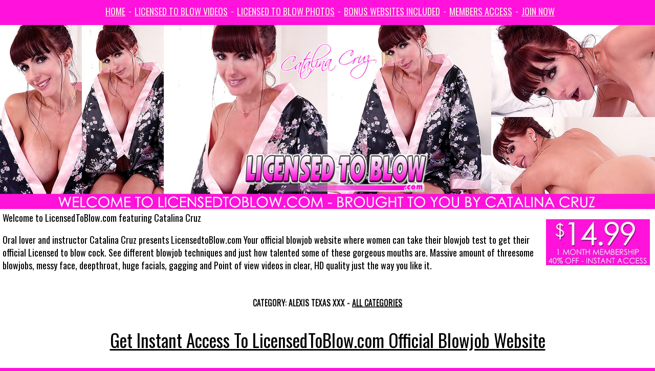

--- FILE ---
content_type: text/html; charset=UTF-8
request_url: https://tour.licensedtoblow.com/pornstar/category/alexis-texas-xxx.html
body_size: 4833
content:
<!doctype html>
<html class="no-js" lang="">
<head><!-- Global site tag (gtag.js) - Google Analytics -->
<script async src="https://www.googletagmanager.com/gtag/js?id=G-JYQ662MTX9"></script>
<script>
  window.dataLayer = window.dataLayer || [];
  function gtag(){dataLayer.push(arguments);}
  gtag('js', new Date());

  gtag('config', 'G-JYQ662MTX9');
</script>
<base href='https://tour.licensedtoblow.com/assets/' />

    <meta charset="utf-8">
    <meta http-equiv="x-ua-compatible" content="ie=edge">
    <title>Recently added updates: - Licensedtoblow.com - Ultimate Blowjob website</title>
    <meta name="description" content="">
    <meta name="keywords" content="">
    <META NAME="revisit-after" CONTENT="1 days">
    <meta name="RATING" content="RTA-5042-1996-1400-1577-RTA">
    <meta name="viewport" content="width=device-width, initial-scale=1, user-scalable=no">
    <meta name="format-detection" content="telephone=no">
	<link rel="shortcut icon" href="favicon.ico" type='image/x-icon'>
    <meta name="apple-mobile-web-app-capable" content="yes">
    <meta name="apple-mobile-web-app-status-bar-style" content="black-translucent">
    <link rel="apple-touch-icon" href="apple-touch-icon.png">
    <!-- Place favicon.ico in the root directory -->
	<link rel="stylesheet" href="css/normalize.css">
    <link rel="stylesheet" href="css/responsive-nav.css">

    <!-- FlowPlayer CSS File-->
    <link rel="stylesheet" href="//releases.flowplayer.org/5.3.0/skin/minimalist.css">
	<link rel="stylesheet" href="owl/owl.carousel.min.css">    
	<link rel="stylesheet" href="owl/owl.theme.default.min.css">
    <link href="css/animate.css" rel="stylesheet" />
    <link href="css/jquery.lazyloadxt.fadein.css" rel="stylesheet"/>
        <link rel="stylesheet" href="css/main.css?vn=00-01">
    <script src="js/vendor/modernizr-2.8.3.min.js"></script>
    <script>
        var HOST_URL = 'https://tour.licensedtoblow.com';
        var LINKING_CODE = 'https://signup.licensedtoblow.com/signup/signup.php?site=12';
    </script>
    </head>
<body>
<!--[if lt IE 8]>
<p class="browserupgrade">You are using an <strong>outdated</strong> browser. Please <a href="http://browsehappy.com/">upgrade your browser</a> to improve your experience.</p>
<![endif]-->
<div class="main-header">
    <div class="inner-wrapper">
        <header class="main-header clearfix">
            <div class="top-ads-1">
                            </div>
            <div class="clearfix nav-wrapper" align="center">
                <a class="nav-join mobile" href="https://signup.licensedtoblow.com/signup/signup.php?site=12">Join Me</a>
                <nav id="nav" class="main-nav">
                    <ul>
                        			<li class="main-nav-item"><a href="https://tour.licensedtoblow.com/">Home</a></li>
                                    <li class="main-nav-item"><a href="https://signup.licensedtoblow.com/signup/signup.php?site=12">Licensed To Blow Videos</a></li>
									<li class="main-nav-item"><a href="https://signup.licensedtoblow.com/signup/signup.php?site=12">Licensed To Blow Photos</a></li>
                                    <li class="main-nav-item"><a href="https://signup.licensedtoblow.com/signup/signup.php?site=12">Bonus Websites Included</a></li>
                                    <li class="main-nav-item"><a href="https://members.licensedtoblow.com/private/">Members Access</a></li>
                                    <li class="main-nav-item"><a href="https://signup.licensedtoblow.com/signup/signup.php?site=12">Join Now</a></li>
                    </ul>
                </nav>
            </div>
            <div class="top-ads-2">
             <div class="desktop">
                <div class="owl-carousel">
                                            <img class="owl-lazy" data-src="https://tour.licensedtoblow.com/images/licensed-to-blow-warning.jpg"></img>
                                        </div>
                </div>
                <div class="mobile">
				<div class="owl-carousel">
                                            <img class="owl-lazy" data-src="https://tour.licensedtoblow.com/images/mobile/licensed-to-blow-warning.jpg"></img>
                                        </div>
                </div>
        </div>
        </header>
        <div class="content ">
			       <section>
                <div class="section-ads-1">
                    <a class="join" href="https://signup.licensedtoblow.com/signup/signup.php?site=12"><img src="./img/get-access-licensed-to-blow.jpg" alt="Licensed To Blow get access" border="0" align="right"></a>
                </div>
                <header>
                    <span class="reg-text3">Welcome to LicensedToBlow.com featuring Catalina Cruz</span>
                    <p class="reg-text3">Oral lover and instructor Catalina Cruz presents LicensedtoBlow.com Your official blowjob website where women can take their blowjob test to get their official Licensed to blow cock. See different blowjob techniques and just how talented some of these gorgeous mouths are. Massive amount of threesome blowjobs, messy face, deepthroat, huge facials, gagging and Point of view videos in clear, HD quality just the way you like it.
</p>
                </header>
            </section>
<!--<div class="search-module">
                <div class="row">
                    <p><strong>Browse by Pornstar Name:</strong> <ul class='az-links'><li class='az-links-item'><a href="https://tour.licensedtoblow.com/pornstar/letter/A.html" title="A">A</a></li><li class="az-links-item"><a href="https://tour.licensedtoblow.com/pornstar/letter/B.html" title="B">B</a></li><li class="az-links-item"><a href="https://tour.licensedtoblow.com/pornstar/letter/C.html" title="C">C</a></li><li class="az-links-item"><a href="https://tour.licensedtoblow.com/pornstar/letter/D.html" title="D">D</a></li><li class="az-links-item"><a href="https://tour.licensedtoblow.com/pornstar/letter/E.html" title="E">E</a></li><li class="az-links-item"><a href="https://tour.licensedtoblow.com/pornstar/letter/F.html" title="F">F</a></li><li class="az-links-item"><a href="https://tour.licensedtoblow.com/pornstar/letter/G.html" title="G">G</a></li><li class="az-links-item"><a href="https://tour.licensedtoblow.com/pornstar/letter/H.html" title="H">H</a></li><li class="az-links-item"><a href="https://tour.licensedtoblow.com/pornstar/letter/I.html" title="I">I</a></li><li class="az-links-item"><a href="https://tour.licensedtoblow.com/pornstar/letter/J.html" title="J">J</a></li><li class="az-links-item"><a href="https://tour.licensedtoblow.com/pornstar/letter/K.html" title="K">K</a></li><li class="az-links-item"><a href="https://tour.licensedtoblow.com/pornstar/letter/L.html" title="L">L</a></li><li class="az-links-item"><a href="https://tour.licensedtoblow.com/pornstar/letter/M.html" title="M">M</a></li><li class="az-links-item"><a href="https://tour.licensedtoblow.com/pornstar/letter/N.html" title="N">N</a></li><li class="az-links-item"><a href="https://tour.licensedtoblow.com/pornstar/letter/O.html" title="O">O</a></li><li class="az-links-item"><a href="https://tour.licensedtoblow.com/pornstar/letter/P.html" title="P">P</a></li><li class="az-links-item"><a href="https://tour.licensedtoblow.com/pornstar/letter/Q.html" title="Q">Q</a></li><li class="az-links-item"><a href="https://tour.licensedtoblow.com/pornstar/letter/R.html" title="R">R</a></li><li class="az-links-item"><a href="https://tour.licensedtoblow.com/pornstar/letter/S.html" title="S">S</a></li><li class="az-links-item"><a href="https://tour.licensedtoblow.com/pornstar/letter/T.html" title="T">T</a></li><li class="az-links-item"><a href="https://tour.licensedtoblow.com/pornstar/letter/U.html" title="U">U</a></li><li class="az-links-item"><a href="https://tour.licensedtoblow.com/pornstar/letter/V.html" title="V">V</a></li><li class="az-links-item"><a href="https://tour.licensedtoblow.com/pornstar/letter/W.html" title="W">W</a></li><li class="az-links-item"><a href="https://tour.licensedtoblow.com/pornstar/letter/X.html" title="X">X</a></li><li class="az-links-item"><a href="https://tour.licensedtoblow.com/pornstar/letter/Y.html" title="Y">Y</a></li><li class="az-links-item"><a href="https://tour.licensedtoblow.com/pornstar/letter/Z.html" title="Z">Z</a></li></ul></p>
                </div>
                <div class="row">
                    <form action="" method="get" id="select-model" class="clearfix">
                        <div class="search-form-row"><strong>Pornstar name: </strong></div>
                        <div class="search-form-row">
                            
                        </div>
                        <div class="search-form-row"><button type="submit">Search</button></div>
                    </form>
                    <form action="" method="get" id="search-model" class="clearfix">
                        <div class="search-form-row"><strong>Search Pornstar: </strong></div>
                        <div class="search-form-row"><input name="keyword" value="" type="text"></div>
                        <div class="search-form-row"><button type="submit">Search</button></div>
                    </form>
                </div>
            </div>
<script type="text/javascript">
    (function () {
        var s = document.createElement("script");
        s.type = "text/javascript";
        if (s.readyState) {  //IE
            s.onreadystatechange = function () {
                if (s.readyState == "loaded" ||
                        s.readyState == "complete") {
                    s.onreadystatechange = null;
                    callback();
                }
            };
        } else {  //Others
            s.onload = function () {
                callback();
            };
        }
        s.src = "//ajax.googleapis.com/ajax/libs/jquery/1/jquery.min.js";
        document.getElementsByTagName("head")[0].appendChild(s);
        function callback(){
        setTimeout(function(){
            $('#select-model').submit(function(e){
                e.preventDefault();
                window.location = $(this).find('select').val();
            })
            $('#search-model').submit(function(e){
                e.preventDefault();
                var keyword = $(this).find('input').val();
                window.location = 'https://tour.licensedtoblow.com/pornstar/search/'+keyword.replace(/ /g, '+')+'.html';
            })
            }, 2000);
        }
    })();
</script>-->                    <div class="row">
                        <p class="important">
                            <small>Category: alexis texas xxx - <a href="https://tour.licensedtoblow.com/pornstar/">All categories</a></small>                        </p>
                    </div>
                                        <div class="thumbs-gallery clearfix">
                        <ul class="thumbs-list "></ul>                    </div>
                    <BR><div align="center"><a class="medium-blacklinks" href="https://signup.licensedtoblow.com/signup/signup.php?site=12">Get Instant Access To LicensedToBlow.com Official Blowjob Website</a></div><BR><BR>
  <footer class="main-footer clearfix">
<div class="bottom-ads-2 email-list">
	<div align="center" class="thumbnail" style="background-color:white;">
		<img src="https://tour.catalinacruz.com/assets/images/porn-discounts02.jpg" alt="Catalina Cruz Newsletter"><br>
		<img src="https://tour.catalinacruz.com/assets/images/porn-discounts-title.gif" alt="Catalina Cruz Newsletter">
		<strong>SIGN UP FOR MY FREE NEWSLETTER.<br>
		Enter Your Email Address:</strong>
			
			<iframe src="https://fantasygirlcash.com/catalinacruznews/subscribe.php" width="100%" height="100" frameborder="0" target="_blank" align="center" style="background: #FFFFFF;"></iframe>
			</div>
</div>
<BR><BR>
<p class="reg-text"><a class="text-small2" href="https://fantasy-girls.fantasygirlrevenue.com/" target="_blank">Pornstars - Start your official website here</a> - <a class="text-small2" href="https://fantasygirlrevenue.com/welcome/welcome.php" target="_blank">Webmaster Program</a>
		  <BR>
			  <a href="https://twitter.com/CatalinaCruz" target="_blank" class="reg-text">Catalina Cruz Twitter</a> - <a href="https://www.licensedtoblow.com/customerservice.php" target="_blank" class="reg-text">Customer Service</a> - <a class="text-reg-pink" href="https://www.licensedtoblow.com/dmca.php" target="_blank">DMCA</a> - <a href="https://signup.licensedtoblow.com/signup/signup.php?site=12" class="reg-text">Join Now</a></p>
<p class="reg-text"><a href="http://www.fantasygirlrevenue.com/privacy.html" target="_blank" class="reg-text">Privacy
            Policy</a> - <a href="http://www.fantasygirlrevenue.com/terms_conditions.html" target="_blank" class="reg-text">Refund Policy</a> - <a href="http://www.fantasygirlrevenue.com/terms_conditions.html" target="_blank" class="reg-text">Terms of Service</a>
</p>
<p class="reg-text">All transactions handled securely and discretely by <a href="https://support.ccbill.com" target="_blank" class="reg-text">CCBill</a>
        &amp; <a href="https://www.epoch.com/" target="_blank">Epoch</a><br/>
        Please visit <a href="https://www.epoch.com/" target="_blank" class="reg-text">Epoch</a>, our authorized sales agent.</p>
<p class="reg-text"><a href="https://www.licensedtoblow.com/2257.php" target="_blank" class="reg-text">18 U.S.C. 2257 Record-Keeping Requirements Compliance Statement<br/></a>
All models on this site were at least 18 years of age at the time of filming.<br>
		U.S. SUBSTANCE ABUSE AND MENTAL HEALTH SERVICES ADMINISTRATION HELPLINE: 1–800–662–HELP (4357) THIS HELPLINE IS A FREE,<br>
	CONFIDENTIAL INFORMATION SERVICE (IN ENGLISH OR SPANISH) OPEN 24 HOURS PER DAY, FOR INDIVIDUALS AND FAMILY MEMBERS FACING<br>
	MENTAL HEALTH OR SUBSTANCE USE DISORDERS. THE SERVICE PROVIDES REFERRAL TO LOCAL TREATMENT FACILITIES, SUPPORT GROUPS,<br>
	AND COMMUNITY–BASED ORGANIZATIONS.</p>
</footer>
</div>
</div>
<script src="js/vendor/responsive-nav.min.js"></script>
<script src="js/plugins.js"></script>
<script src="//ajax.googleapis.com/ajax/libs/jquery/1.8.2/jquery.min.js"></script>
<script src="js/jquery.countdown.js"></script>
<!-- bxSlider Javascript file -->
<script src="owl/owl.carousel.min.js"></script>
<script src="js/main.js"></script>
<script>
    var signupLink = 'https://signup.licensedtoblow.com/signup/signup.php?site=12';
    var elements = document.getElementsByTagName('a');
    for(var i = 0, len = elements.length; i < len; i++) {
        elements[i].onclick = function () {
            if( this.href == signupLink)
            {
                try {
                    ga('send', 'event', 'GoToSignup', 'click', 'page link');
                }
                catch(err) {}
            }
        }
    }

</script></body>
<script src="js/jquery.lazyloadxt.js"></script>
<script src="js/jquery.lazyloadxt.bg.js"></script>
<script src="js/jquery.lazyloadxt.extra.js"></script>


<script>

      function llTr($el) {
         window.setTimeout(function () {
                if($el.hasClass('lazy-hidden')) {
                        $el.find('.lazy-hidden').removeClass('lazy-hidden');
                        $el.removeClass('lazy-hidden').addClass('animated ' + $el.attr('data-effect'));
                }
        },300);
       }

/*    function preload() {
       var $pa = $('div.mas-item[data-bg]');
       $pa.each(function () {
        $('<img />').attr('src',$(this).attr('data-bg')).appendTo('body').css('display','none');
    });
}
*/
        $.lazyLoadXT.onload = function() {
                llTr($(this));
        };

  /*      $(function () {
          preload();
          $('video').bind('play',function() {
               llTr($(this));
          });
        }); */
</script>

<script>    
// element argument can be a selector string
//   for an individual element
if (window.Masonry) {
var msnry = new Masonry( '.thumbs-list', {
  itemSelector: '.mas-item',
  percentPosition: true,
  columnWidth: '.mas-sizer',
  horizontalOrder: true
});
}
if (window.pannellum) {
var pano = pannellum.viewer('panorama', { 
"default": {
        "firstScene": "scene_1",      
        "sceneFadeDuration": 1000,
        "autoLoad": true,
        "northOffset": -100,   
        "type": "equirectangular",
        "autoRotate": 0.5,                
        "yaw": 20,
        "maxYaw": 20,
        "minYaw": -20,
        "minPitch": -30,
        "maxPitch": 30,                              
    },
    "scenes": { 
                }
});
}
var sn = 1;
var snl = 0
function nextScene() {
  sn += 1;
  if(sn > snl) sn = 1;
  pano.loadScene("scene_" + sn);
}

function prevScene() {
  sn -= 1;
  if(sn <= 0) sn = snl-1;
  pano.loadScene("scene_" + sn);
}

</script>
	<script>
    (function () {
        var dataKey = '44250cd40513aa7f989185e9462d43f9202c64ce3ed742d5c58f06edd2288440';
        var s = document.createElement("script"); s.type = "text/javascript";
        s.src = "https://tour.licensedtoblow.com/ads/slideup.js.php?key=" + dataKey;
        s.id = "wbstkSlideup"; s.setAttribute("data-key", dataKey); s.setAttribute("data-external", 1);
        var e = document.getElementsByTagName('script')[0]; e.parentNode.insertBefore(s, e);
    })();
</script>
</html>


--- FILE ---
content_type: text/css; charset=utf-8
request_url: https://tour.licensedtoblow.com/assets/css/main.css?vn=00-01
body_size: 7082
content:
@import 'https://fonts.googleapis.com/css?family=Changa+One';
@import 'https://fonts.googleapis.com/css?family=Oswald';
/*! HTML5 Boilerplate v5.3.0 | MIT License | https://html5boilerplate.com/ */

/*
 * What follows is the result of much research on cross-browser styling.
 * Credit left inline and big thanks to Nicolas Gallagher, Jonathan Neal,
 * Kroc Camen, and the H5BP dev community and team.
 */
/* Special Rules for Mobile */
@media only screen and (max-width: 480px) {
#mobile {display:block}
#desktop {display:none}
}
/* Special Rules for Tablets */
@media only screen and (min-width: 481px) {
#mobile {display:none}
}
/* Special Rules for Desktops */
@media only screen and (min-width: 1024px) {
#mobile {display:none}
}

/* ==========================================================================
   Base styles: opinionated defaults
   ========================================================================== */

html {
    color: #222;
    font-size: 1em;
    line-height: 1.4;
}

video.lazy-hidden {
  opacity:1 !important;
}

/*
 * Remove text-shadow in selection highlight:
 * https://twitter.com/miketaylr/status/12228805301
 *
 * These selection rule sets have to be separate.
 * Customize the background color to match your design.
 */

::-moz-selection {
    background: #b3d4fc;
    text-shadow: none;
}

::selection {
    background: #b3d4fc;
    text-shadow: none;
}

/*
 * A better looking default horizontal rule
 */

hr {
    display: block;
    height: 0;
    border: 0;
    border-top: 1px solid #000;
    margin: 0;
    padding: 0;
}

/*
 * Remove the gap between audio, canvas, iframes,
 * images, videos and the bottom of their containers:
 * https://github.com/h5bp/html5-boilerplate/issues/440
 */

audio,
canvas,
iframe,
img,
svg,
video {
    vertical-align: middle;
}

/*
 * Remove default fieldset styles.
 */

fieldset {
    border: 0;
    margin: 0;
    padding: 0;
}

/*
 * Allow only vertical resizing of textareas.
 */

textarea {
    resize: vertical;
}

/* ==========================================================================
   Browser Upgrade Prompt
   ========================================================================== */

.browserupgrade {
    margin: 0.2em 0;
    background: #ccc;
    color: #000;
    padding: 0.2em 0;
}

/* ==========================================================================
   Author's custom styles
   ========================================================================== */

ul, ol, li { padding: 0; margin: 0; list-style: none; }
select, input, textarea, option {
    padding: 0;
    margin: 0;
    font-size: 12px;
    font-family: 'Verdana';
    color: #333333;
    outline: none;
    -moz-box-sizing: border-box;
    -webkit-box-sizing: border-box;
    box-sizing: border-box;
}

a {
    color: #2f2f2f;
    cursor: pointer;
    outline: none;
    text-decoration: none;
}

a:link, a:active, a:visited {text-decoration: underline; color: #000000; }
a:hover {text-decoration: none; color: #000000;}
.vmiddle {

}
img { max-width: 100%; }

body {
    color: #ffffff;
    background: #ff12db;
    font-family: 'Verdana';
    font-size: 12px;
}


	.main-header { background: #ff12db; }

.nav-wrapper {
    position: fixed;
    top: 0;
    left: 0;
    width: 100%;
    z-index: 999999;

    background: #ff12db url('') no-repeat 10px 0;
    /*background-size: contain;*/
}

.main-nav span {
    float: left;
    line-height: 45px;
    font-size: 15px;
    margin-left: 16px;
    display: none;

}

.main-nav,
.main-nav * {
    -moz-box-sizing: border-box;
    -webkit-box-sizing: border-box;
    box-sizing: border-box;
}

.main-nav,
.main-nav ul {
    list-style: none;
    width: 100%;
    float: left;
}

.main-nav-item {
    float: left;
    width: 100%;
	font-family: 'Oswald', sans-serif;
}

.main-nav-item a {
    color: #fee5e9;
    text-decoration: none;
    width: 100%;
    background: #ff12db;
    border-bottom: 1px solid #ff12db;
    padding: 0.7em 1em;
    float: left;
    text-transform: uppercase;
    font-family: 'Oswald', sans-serif;

}

.main-nav-item a:hover,
.main-nav-item:last-child a {
    color: #fee5e9;
}

/** SEARCH MODULE **/
.search-module * {
    vertical-align: top;
}

.search-module {
    background: #fff;
    color: #000;
    border: 1px solid #000; border-width: 1px 0px;
}

.search-module p {
    margin: 0;
}
.az-links,
.search-module p,
.search-form-row {
    display: inline-block;
}

.az-links-item {
    float: left;
    padding: 0px 5px;
}

.az-links-item a {
    font-size: 12px;
}


.search-form-row *:not(button) { line-height: 22px; }
.search-form-row button { margin: 0px; height: 22px; }
.search-form-row select, .search-form-row input { height: 22px; }

.search-module .row {
    padding: 0 10px 10px 10px;
}
.search-module .row:first-child {
    padding-bottom:0px;
    display: none;
}


.search-module .row form {
    display: block;
    padding-bottom:10px;
}

form .search-form-row:first-child { display: block;}
#search-model { display: none; }


#select-model,
#search-model {
    padding-right: 100px;
}

#select-model .search-form-row:nth-child(2),
#search-model .search-form-row:nth-child(2) {
    width: 100%;
    float: left;
}

#select-model .search-form-row select,
#search-model .search-form-row input {
    width: 100%;
}

#select-model .search-form-row:last-child,
#search-model .search-form-row:last-child {
    float: right;
    margin: 0 -90px 0 0;
}


/** PAGINATION **/
.pagination {
    background: #fff;
    color: #000;
    text-align: center;
    padding: 10px;
    border: 1px solid #000;
    border-width: 1px 0px;
}
    .pagination-clean { position: relative; }
    .pagination li {
        padding: 5px;
        display: none;
    }

    .pagination li.next,
    .pagination li.previous {
        display: inline-block;
        white-space: nowrap;
    }

    .pagination li.next span,
    .pagination li.previous span {
        display: none;
    }

    .pagination li.next a,
    .pagination li.previous a {
        display: inline-block;
        text-transform: uppercase;
        text-decoration: none;
        background: #000;
        color: #fff;
        padding: 5px 10px;
    }






    /** THUMB GALLERY **/
.thumbs-gallery { background: #fff; }
.video-gallery { background: #fff; }
    .thumbs-list {}

        .thumb {
            float: none;
            -moz-box-sizing: border-box;
            -webkit-box-sizing: border-box;
            box-sizing: border-box;
            width: 100%;
            padding: 5px;
            color: #000;
            background: #fff;
            text-align: center;
            border-bottom: 1px solid #ccc;
        }

        .video-gallery .thumb {
            background: #FFF;
            float: left;
            width: 33.33333%;
            text-align: left;
            border-bottom: none;

        }

        .thumb.photo {
            width: 50%;
            float: left;
        }

        .thumb.photo:nth-child(2n + 1){
            clear: left;
        }

        .thumb:last-child {
            border-bottom: none;
        }
            .thumb-header { margin-bottom: 5px; }
                .thumb-header p { font-size: 12px; margin: 0; }
                    .thumb-header p strong { display: none; }
                .thumb-header h2 { font-size: 13px; margin: 0; }
            .picture { margin-bottom: 10px; }
                .picture a { display: inline-block;  border: 1px solid #000; }
                .video-gallery .picture a { border: 1px solid #fff; }
                    .picture img { max-width: 100%; }

            .thumb-footer {
                display: none;
            }
         
            .thumb-footer.display { display: block; }

/** ADS **/
#nextshow1 {display:inline-block;vertical-align:middle;}
#nextshow2 {display:inline-block;vertical-align:middle; }
.nextshow {display:inline-block;vertical-align:middle; }
span.a1 {
    text-align: center;
    padding: 0px 0;
    font-size: 16px;
    font-family: 'Oswald', sans-serif;
}
.uppercase {
    text-transform: uppercase;
}

.text-reg { font-family: 'Oswald', sans-serif; font-size: 16px; color: #ff12db; text-decoration: none; }
a.text-reg:link { font-family: 'Oswald', sans-serif; font-size: 16px; color: #ff12db; text-decoration: none; }
a.text-reg:visited { font-family: 'Oswald', sans-serif; font-size: 16px; color: #ff12db; text-decoration: none; }
a.text-reg:hover { font-family: 'Oswald', sans-serif; font-size: 16px; color: #ff12db; text-decoration: underline; }
a.text-reg:active { font-family: 'Oswald', sans-serif; font-size: 16px; color: #ff12db; text-decoration: none; }

.enter-links { font-family: 'Oswald', sans-serif; font-size: 30px; color: #ff12db; }
a.enter-links:link { font-family: 'Oswald', sans-serif; font-size: 30px; color: #ff12db; text-decoration: underline; }
a.enter-links:visited { font-family: 'Oswald', sans-serif; font-size: 30px; color: #ff12db; text-decoration: underline; }
a.enter-links:hover { font-family: 'Oswald', sans-serif; font-size: 30px; color: #ff12db; text-decoration: none; }
a.enter-links:active { font-family: 'Oswald', sans-serif; font-size: 30px; color: #ff12db; text-decoration: underline; }

.medium-links { font-family: 'Oswald', sans-serif; font-size: 25px; color: #FFD4E1; }
a.medium-links:link { font-family: 'Oswald', sans-serif; font-size: 25px; color: #FFD4E1; text-decoration: underline; }
a.medium-links:visited { font-family: 'Oswald', sans-serif; font-size: 25px; color: #FFD4E1; text-decoration: underline; }
a.medium-links:hover { font-family: 'Oswald', sans-serif; font-size: 25px; color: #FFD4E1; text-decoration: none; }
a.medium-links:active { font-family: 'Oswald', sans-serif; font-size: 25px; color: #FFD4E1; text-decoration: underline;
}
.medium-pinklinks { font-family: 'Oswald', sans-serif; font-size: 25px; color: #ff12db; }
a.medium-pinklinks:link { font-family: 'Oswald', sans-serif; font-size: 25px; color: #ff12db; text-decoration: underline; }
a.medium-pinklinks:visited { font-family: 'Oswald', sans-serif; font-size: 25px; color: #ff12db; text-decoration: underline; }
a.medium-pinklinks:hover { font-family: 'Oswald', sans-serif; font-size: 25px; color: #ff12db; text-decoration: none; }
a.medium-pinklinks:active { font-family: 'Oswald', sans-serif; font-size: 25px; color: #ff12db; text-decoration: underline;
}
.medium-blue { font-family: 'Oswald', sans-serif; font-size: 25px; color: #0177eb; }
a.medium-blue:link { font-family: 'Oswald', sans-serif; font-size: 25px; color: #0177eb; text-decoration: underline; }
a.medium-blue:visited { font-family: 'Oswald', sans-serif; font-size: 25px; color: #0177eb; text-decoration: underline; }
a.medium-blue:hover { font-family: 'Oswald', sans-serif; font-size: 25px; color: #0177eb; text-decoration: none; }
a.medium-blue:active { font-family: 'Oswald', sans-serif; font-size: 25px; color: #0177eb; text-decoration: underline;
}
.medium-blacklinks { font-family: 'Oswald', sans-serif; font-size: 35px; color: #000; }
a.medium-blacklinks:link { font-family: 'Oswald', sans-serif; font-size: 35px; color: #000; text-decoration: underline; }
a.medium-blacklinks:visited { font-family: 'Oswald', sans-serif; font-size: 35px; color: #000; text-decoration: underline; }
a.medium-blacklinks:hover { font-family: 'Oswald', sans-serif; font-size: 35px; color: #000; text-decoration: none; }
a.medium-blacklinks:active { font-family: 'Oswald', sans-serif; font-size: 35px; color: #000; text-decoration: underline;
}
.feature-links { font-family: 'Oswald', sans-serif; font-size: 15px; color: #FFD4E1; }
a.feature-links:link { font-family: 'Oswald', sans-serif; font-size: 15px; color: #FFD4E1; text-decoration: underline; }
a.feature-links:visited { font-family: 'Oswald', sans-serif; font-size: 15px; color: #FFD4E1; text-decoration: underline; }
a.feature-links:hover { font-family: 'Oswald', sans-serif; font-size: 15px; color: #FFD4E1; text-decoration: none; }
a.feature-links:active { font-family: 'Oswald', sans-serif; font-size: 15px; color: #FFD4E1; text-decoration: underline;
}
.reg-pinktext { font-family: 'Oswald', sans-serif; font-size: 18px; color: #0177eb; font-weight: normal; }
a.reg-pinktext:link { font-family: 'Oswald', sans-serif; font-size: 18px; color: #0177eb; text-decoration: underline; }
a.reg-pinktext:visited { font-family: 'Oswald', sans-serif; font-size: 18px; color: #0177eb; text-decoration: underline; }
a.reg-pinktext:hover { font-family: 'Oswald', sans-serif; font-size: 18px; color: #0177eb; text-decoration: none; }
a.reg-pinktext:active { font-family: 'Oswald', sans-serif; font-size: 18px; color: #0177eb; text-decoration: underline;
}
.reg-text { font-family: 'Oswald', sans-serif; font-size: 18px; color: #FFFFFF; font-weight: normal; }
a.reg-text:link { font-family: 'Oswald', sans-serif; font-size: 18px; color: #FFFFFF; text-decoration: underline; }
a.reg-text:visited { font-family: 'Oswald', sans-serif; font-size: 18px; color: #FFFFFF; text-decoration: underline; }
a.reg-text:hover { font-family: 'Oswald', sans-serif; font-size: 18px; color: #FFFFFF; text-decoration: none; }
a.reg-text:active { font-family: 'Oswald', sans-serif; font-size: 18px; color: #FFFFFF; text-decoration: underline;
}
.reg-text2 { font-family: 'Oswald', sans-serif; font-size: 15px; color: #000000; font-weight: normal; }
.reg-text3 { font-family: 'Oswald', sans-serif; font-size: 18px; color: #000000; font-weight: normal; }
.top-ads-1 .text-small { font-family: 'Oswald', sans-serif; font-size: 12px; font-weight: normal; letter-spacing:.05em; }
.bottom-ads-1 {
    text-align: center;
    background: #000;
}
    .bottom-ads-1 p {margin: 0; padding: 5px 0px; }
        .bottom-ads-1 a { display: inline-block;}

a.large-white-links:link,
a.large-white-links:visited,
a.large-white-links:active {
    font-family: 'Oswald', sans-serif;
    font-size: 25px;
    color: #FFF;
    text-decoration: underline;
}
a.large-white-links:hover {
    text-decoration: none;
}

.bottom-ads-2 {
    font-size: 12px;
    color: #FE49AA;

}
    .bottom-ads-2 input[type="text"] {
        width: 90%
    }
    .bottom-ads-2 .row {
        margin: 0 auto;
        padding: 5px;
        position: relative;
        background: #FFF;
        max-width: 90%;
        width: 90%;
		display: block;
    }
        .bottom-ads-2 .row .column { display: block;
}
    .bottom-ads-2 .row .column { display: inline-block; }



        .column.first { text-align: center  }
        .column.last { text-align: center; }
    .featuring-photo img { max-width: none; height: 100%; }


    .section-ads-1 {
        width: auto;
        float: none;
        padding: 10px;
        text-align: center;
        display: none;
    }
    .section-ads-1 .join {
        text-shadow:
            0 0 10px rgb(255, 252, 196),
            0 0 20px rgb(255, 77, 0),
            0 0 30px rgba(255,255,255,1) ,
            0 0 40px #ff7306,
            0 0 50px #ff4d00;
        color: #fff;
        font-family: "Verdana", sans-serif;
        background: #000;
        font-weight: bold;
        font-size: 1.8em;
        text-decoration: none;
        line-height:190%;
    }

.section-ads-2 {
    display: block;
    padding: 0px 10px;
    text-align: center;
    color: #000;
    border-top:1px solid #444;
	margin: 10px;
}

.section-ads-2 h3 {
    font-size: 16px;
    padding: 0;
    color: #FFD4E1;
}

.section-ads-2 h3, .section-ads-2 p { margin: 0; }

.section-ads-2 a {
    font-family: 'Oswald', sans-serif;
    font-size: 1.7em;
    color: #FFD4E1;
}

/** FOOTER **/
.main-footer {
    background: #ff12db;
    color: #fff;
    text-align: center;
}
    .main-footer a { text-decoration: underline; color: #FFFFFF; }
        .main-footer a:hover { text-decoration: none; color: #FFD4E1; }

.content { background: #FFF;}
section.photo-gallery {
    background: #fff;
}


    .content section {}
        .content section header {color: #fff; padding: 5px; }
        section.photo-gallery header {color: #000; text-align: center; padding: 5px; }
            .content section header h1 { font-size: 1.8em; }
            .content section header h1, .featuring strong, .category strong {color: #ff12db;}
            section.photo-gallery header h1, .photo-gallery .featuring strong, .photo-gallery .category strong {color: #000000;}
            section.photo-gallery header h1 {
                font: 1.8em 'Oswald', sans-serif;
				text-transform: none;
                text-align: center;
                font-weight: bold;
                text-shadow: 0px 1px 1px #636466;
            }
            .content section header a{color: #ff12db;}
            section.photo-gallery header a{color: #000;}
            .content section header a:hover { text-decoration: none; color: #000; }

/** VIDEO PLAYER **/
#endscreen .when-video-ends {
    /* position end screen outside player area */
    position: absolute;
    left: -9999em;
    top: 20%;
    opacity: 0;
    filter: progid:DXImageTransform.Microsoft.Alpha(Opacity=0);
    text-align: center;
    width: 100%;
    -webkit-transition: opacity 0.5s;
    -moz-transition: opacity 0.5s;
    transition: opacity 0.5s;
}
/* position end screen outside player area */
#endscreen .when-video-ends h3 {
    font-size: 60px;
    font-weight: bold;
    margin-bottom: -10px;
    color: #ccc;
}
#endscreen .when-video-ends h4 {
    font-size: 25px;
    color: #777;
}
#endscreen .when-video-ends .button {
    background-color: #000000;
    padding: 10px 10px;
    margin: 15px 0;
    -webkit-border-radius: 50px;
    -moz-border-radius: 50px;
    border-radius: 50px;
    font-size: 20px;
    color: #FE8445;
    cursor: pointer;
    display: inline-block;
    -webkit-transition: background-color 0.1s;
    -moz-transition: background-color 0.1s;
    transition: background-color 0.1s;
}
#endscreen .when-video-ends .button:hover {
    background-color: #000000;
}
#endscreen .when-video-ends .button:active {
    background-color: #000000;
}
#endscreen .when-video-ends .fp-toggle {
    display: inline-block;
    color: #FE8445;
    font-size: 20px;
    cursor: pointer;
}
#endscreen .when-video-ends .fp-toggle:hover {
    color: #FE8445;
}

#endscreen.is-finished .fp-ui,
#endscreen.is-finished .fp-engine {
    /* Flash-save way to hide the engine */
    top: -9999em;
}
/* Flash-save way to hide the engine */
#endscreen.is-finished .when-video-ends {
    /* position end screen inside player area */
    left: 0;
    opacity: 1;
    filter: progid:DXImageTransform.Microsoft.Alpha(Opacity=100);
}

.fp-context-menu { display: none; }
/* position end screen inside player area */

/** MORE ELEMENTS **/
p.important {
    color: #000000;
    font: 20px 'Oswald', sans-serif;
    text-transform: uppercase;
    text-align: center;
    font-weight: normal;
    width: 100%;
    background: #fff;
    margin: 0;
    padding: 1em 0;
    text-shadow: 0px 1px 1px #636466;
}

.align-left { text-align: left !important; }

section .row { background: #fff;}
.link-list { text-align: center; }
.link-list a { font-weight: bold; }


.link-list-item a {
    font-size: 1.4em;
    line-height: 1.8em;
}

.padding-20 {
    padding: 20px;
}
.white-bg { background: #fff; }

.half.mobile { width: 50%; float: left; }

.share-text {
    display: none;
}
.share-text.red {
    color: #000000
}

.no-float { float: none !important; }
.mbottom-10 {
    margin-bottom: 10px;
}
.mbottom-20 {
    margin-bottom: 20px;
}

.content.video section:first-child,
.content.video .bottom-ads-1:nth-last-child(2),
.content.photo-gallery section:first-child,
.content.photo-gallery .bottom-ads-1:nth-last-child(2)
{ display: none; }

/** GALLERY **/
.lg-toolbar, .lg-progress-bar {
    top: 55px;
}

/* ------------------------------------------
  NAV TOGGLE STYLES
--------------------------------------------- */

@font-face {
    font-family: "responsivenav";
    src:url("../icons/responsivenav.eot");
    src:url("../icons/responsivenav.eot?#iefix") format("embedded-opentype"),
    url("../icons/responsivenav.ttf") format("truetype"),
    url("../icons/responsivenav.woff") format("woff"),
    url("../icons/responsivenav.svg#responsivenav") format("svg");
    font-weight: normal;
    font-style: normal;
}

.nav-toggle {
    -webkit-font-smoothing: antialiased;
    -moz-osx-font-smoothing: grayscale;
    -webkit-touch-callout: none;
    -webkit-user-select: none;
    -moz-user-select: none;
    -ms-user-select: none;
    user-select: none;
    text-decoration: none;
    text-indent: -999px;
    position: relative;
    overflow: hidden;
    width: 80px;
    height: 55px;
    margin-right: 5px;
    float: right;


}

.nav-toggle:before {
    color: #fff; /* Edit this to change the icon color */
    font-family: "Verdana", sans-serif;
    font-style: normal;
    font-weight: bold;
    font-variant: normal;
    font-size: 16px;
    text-transform: uppercase;
    position: absolute;
    content: "Menu";
    text-indent: 0;
    text-align: center;
    line-height: 45px;
    speak: none;
    width: 100%;
    top: 0;
    right: 0;
    margin: 5px 0;
    background: #202020;
    border: 1px solid #696969;

    -moz-box-sizing: border-box;
    -webkit-box-sizing: border-box;
    box-sizing: border-box;
}

.nav-toggle.active::before {
    font-family: "responsivenav", sans-serif;
    font-style: normal;
    font-weight: normal;
    font-variant: normal;
    text-transform: none;
    font-size: 24px;
    content:"x";
    color: #fff;

}


a.nav-join {
    display: none;
    color: #202020;
    font-size: 18px;
    font-family: 'Oswald', sans-serif;
    font-style: normal;
    font-weight: bold;
    font-variant: normal;
    text-transform: uppercase;
    line-height: 45px;
    text-decoration: none;
    height: 45px;
    margin: 5px 0;
    background: #FFD4E1;
    border: 1px solid #FFD4E1;
    padding: 0 10px;
    position: absolute;
    right: 100px;
    border-radius: 5px;
}



/* ==========================================================================
   Helper classes
   ========================================================================== */

/*
 * Hide visually and from screen readers
 */

.hidden {
    display: none !important;
}

/*
 * Hide only visually, but have it available for screen readers:
 * http://snook.ca/archives/html_and_css/hiding-content-for-accessibility
 */

.visuallyhidden {
    border: 0;
    clip: rect(0 0 0 0);
    height: 1px;
    margin: -1px;
    overflow: hidden;
    padding: 0;
    position: absolute;
    width: 1px;
}

/*
 * Extends the .visuallyhidden class to allow the element
 * to be focusable when navigated to via the keyboard:
 * https://www.drupal.org/node/897638
 */

.visuallyhidden.focusable:active,
.visuallyhidden.focusable:focus {
    clip: auto;
    height: auto;
    margin: 0;
    overflow: visible;
    position: static;
    width: auto;
}

/*
 * Hide visually and from screen readers, but maintain layout
 */

.invisible {
    visibility: hidden;
}

/*
 * Clearfix: contain floats
 *
 * For modern browsers
 * 1. The space content is one way to avoid an Opera bug when the
 *    `contenteditable` attribute is included anywhere else in the document.
 *    Otherwise it causes space to appear at the top and bottom of elements
 *    that receive the `clearfix` class.
 * 2. The use of `table` rather than `block` is only necessary if using
 *    `:before` to contain the top-margins of child elements.
 */

.clearfix:before,
.clearfix:after {
    content: " "; /* 1 */
    display: table; /* 2 */
}

.clearfix:after {
    clear: both;
}

/* ==========================================================================
   EXAMPLE Media Queries for Responsive Design.
   These examples override the primary ('mobile first') styles.
   Modify as content requires.
   ========================================================================== */

@media only screen and (max-width: 600px) {

    
    .at-share-btn-elements {
        display: table;
        width: 100%;
    }
    .at-resp-share-element .at-share-btn {
        display: table-cell !important;
        text-align: center;
    }
    .at-resp-share-element .at-share-btn .at-icon-wrapper {
        float: none !important;
    }
}
@media only screen and (max-width: 1160px) {
    a.nav-join {
        display: inline-block;
    }
}

@media only screen and (min-width: 600px) {
    /* Style adjustments for viewports that meet the condition */
    .share-btn {
        margin-top: 10px;
    }

    .share-text {
        float: left;
        display: block;
        height: 40px;
        line-height: 40px;
        margin-right: 10px;
        color: #000;
        font-weight: bold;
    }

    .addthis_inline_share_toolbox {
        display: inline-block;
    }

    .inner-wrapper { width: 100%; }

    a.large-white-links:link,
    a.large-white-links:visited,
    a.large-white-links:active {
        font-size: 50px;
    }

    

    .search-module .row form {
        display: inline-block;
        margin-right: 10px;
    }

    .search-module .row {
        padding: 10px;
    }

    .search-module .row:first-child,
    #search-model {
        display: inline-block;
    }

    form .search-form-row:first-child { display: inline-block;}

    #select-model,
    #search-model {
        padding-right: inherit;
    }

    #select-model .search-form-row:nth-child(2),
    #search-model .search-form-row:nth-child(2) {
        width: inherit;
        float: none;
    }

    #select-model .search-form-row select,
    #search-model .search-form-row input {
        width: inherit;
    }

    #select-model .search-form-row:last-child,
    #search-model .search-form-row:last-child {
        float: none;
        margin: inherit;
    }

	.thumbs-list {
		font-size:0px;
	}
    .thumb {

		font-size:12px;
		
        float: left;
        width: 25%;
        text-align: left;
        border-bottom: none;
    }

    .thumbs-list.sidebar {
        width: 33.33333%;
        float: right;
    }

    .thumbs-list.sidebar .thumb {
        width: 100%;
    }

    .thumb.photo {
        width: 25%;
    }



    .picture { margin-bottom: 0; }

    .thumb:nth-child(4n + 1){
        clear: left;
    }

    .thumb.photo:nth-child(2n + 1){
        clear: none;
    }

    .thumb.photo:nth-child(3n + 1){
        clear: none;
    }

    .thumb.photo:nth-child(4n + 1){
        clear: left;
    }

    .thumb-header h2 { font-size: 12px; }
    .thumb-header p strong { display: inline; }

    .thumb-footer { display: block; }

    .picture a { width: 100%; }
    .picture img { max-width: none; width: 100% }

    .thumb.photo a { width: auto; }
    .thumb.photo .picture { text-align: center; }
    .thumb.photo .picture img { max-width: 197px; }

    span.a1 {
        font-size: 22px;
    }

    .top-ads-1 .text-small { font-family: 'Oswald', sans-serif; font-size: 16px; }

    .bottom-ads-2 .row .column { display: inline-block; }
    .column.first { width: 39%; float: right; }
    .column.last { width: 60%; text-align: center; }

    .section-ads-1 {
        display: block;
        float: right;
        padding: 20px 10px;
        text-align: right;
    }

    .content.photo-gallery .section-ads-1 { display: none; }

    .mobile {
        display: none;
    }

    .pagination li {
        display: inline;
    }

    .pagination li.next span,
    .pagination li.previous span {
        display: inline;
    }

    .pagination li.next a,
    .pagination li.previous a {
        display: inline;
        text-transform: none;
        text-decoration: underline;
        background: none;
        color: #000;
        padding: inherit;
    }

    .pagination li.next a:hover,
    .pagination li.previous a:hover {
        text-decoration: none; color: #000000;
    }

    .content section header h1 {
        margin-bottom:0;
    }
    .featuring, .category { margin: 0; }

    section.photo-gallery header {padding: 5px 20px; }

    .half { width: 50%; float: left; }


    .lg-toolbar, .lg-progress-bar {
        top: 0;
    }

    .link-list-item { text-align: left; }
}

@media only screen and (min-width: 1160px) {
    
    
    /*.inner-wrapper { width: 1160px; padding-top: 0; }
	.inner-wrapper-1160 { width: 1160px; padding-top: 0; padding-right: 0px; padding-left: 0px; margin-right: auto; margin-left: auto; }*/
	.inner-wrapper-full { width: 100%; padding-top: 0; padding-right: 0px; padding-left: 0px; margin-right: auto; margin-left: auto; }
    .nav-wrapper {
        position: inherit;
        background: #ff12db;
    }
    .main-nav,
    .main-nav ul {
        float: none;
        width: auto;
    }

    .main-nav {
        background: url() center 8px;
    }

    .main-nav span { display: inline-block; }

    .main-nav-item {
        width: auto !important;
        float: none;
        display: inline-block !important;
        position: relative;
    }

    .main-nav-item a {
        margin: 0 0 0 5px;
        padding: 10px 5px;
        float: left;
        text-align: center;
        border: 0;
        background: none;
        font-size: 18px;
        text-decoration: underline;
    }

    .main-nav-item a:hover {
        text-decoration: none;
    }

    .main-nav-item a:after {
        color: #ffffff;
        font-style: normal;
        font-weight: normal;
        font-variant: normal;
        text-transform: none;
        font-family: Verdana, sans-serif;
        position: absolute;
        content: "-";
        text-indent: 0;
        text-align: left;
        line-height: 45px;
        speak: none;
        width: 10px;
        top: 0;
        left: 0;
    }

    .main-nav-item:first-child a:after {
        content: '';
    }
}

@media print,
       (-webkit-min-device-pixel-ratio: 1.25),
       (min-resolution: 1.25dppx),
       (min-resolution: 120dpi) {
    /* Style adjustments for high resolution devices */
}

/* ==========================================================================
   Print styles.
   Inlined to avoid the additional HTTP request:
   http://www.phpied.com/delay-loading-your-print-css/
   ========================================================================== */

@media print {
    *,
    *:before,
    *:after,
    *:first-letter,
    *:first-line {
        background: transparent !important;
        color: #000 !important; /* Black prints faster:
                                   http://www.sanbeiji.com/archives/953 */
        box-shadow: none !important;
        text-shadow: none !important;
    }

    a,
    a:visited {
        text-decoration: underline;
    }

    a[href]:after {
        content: " (" attr(href) ")";
    }

    abbr[title]:after {
        content: " (" attr(title) ")";
    }

    /*
     * Don't show links that are fragment identifiers,
     * or use the `javascript:` pseudo protocol
     */

    a[href^="#"]:after,
    a[href^="javascript:"]:after {
        content: "";
    }

    pre,
    blockquote {
        border: 1px solid #999;
        page-break-inside: avoid;
    }

    /*
     * Printing Tables:
     * http://css-discuss.incutio.com/wiki/Printing_Tables
     */

    thead {
        display: table-header-group;
    }

    tr,
    img {
        page-break-inside: avoid;
    }

    img {
        max-width: 100% !important;
    }

    p,
    h2,
    h3 {
        orphans: 3;
        widows: 3;
    }

    h2,
    h3 {
        page-break-after: avoid;
    }
}
.bx-wrapper img {
	width:100%;
}

.content {
	width:100%;
	display:inline-table;
	text-align:left;
}

.inner-wrapper {
	text-align:center;
}

.content.video {
	text-align:center;	
}

.content.video > section {
	text-align:left;	
}

.content.video > section > main {	
	text-align:center;	
}

.content.video > section > main > div.flowplayer {
	max-width:1160px;	
	display:inline-table;
}

.content.video > .video-gallery {
	max-width:1160px;
	display:inline-table;
}

@media only screen and (max-width: 599px) {
	.desktop,.owl-nav {
		display:none!important;
	}
	
	.mobile {
		display:block!important;
	}
}

@media only screen and (min-width: 600px) {
	.desktop {
		display:block!important;
	}
	
	.mobile {
		display:none!important;
	}
}

@media screen and (max-width: 1159px) {
    .top-ads-1 {
        margin-top: 56px;
    }

    .slick-list div  {
 	display:block !important;
    }
}




.countdown {
    font-size: 20px;
    color: #eee;
    font-weight: bold;
    margin: 10px 0 20px 0;
    text-align: center;
}

.countdown .number-wrapper {
    margin: 5px;
    -moz-box-shadow: 0 5px 8px #000000;
    -webkit-box-shadow: 0 5px 8px #000000;
    box-shadow: 0 5px 8px #000000;
    position: relative;
}

.countdown .number {
    display: inline-block;
    *display: inline;
    *zoom: 1;
    background: #000;
    background-image: linear-gradient(bottom, #000000 2%, #3c3c3c 50%, #000000 100%);
    background-image: -o-linear-gradient(bottom, #000000 2%, #3c3c3c 50%, #000000 100%);
    background-image: -moz-linear-gradient(bottom, #000000 2%, #3c3c3c 50%, #000000 100%);
    background-image: -webkit-linear-gradient(bottom, #000000 2%, #3c3c3c 50%, #000000 100%);
    background-image: -ms-linear-gradient(bottom, #000000 2%, #3c3c3c 50%, #000000 100%);
    -webkit-border-top-right-radius: 7px;
    -webkit-border-bottom-right-radius: 0;
    -webkit-border-bottom-left-radius: 0;
    -webkit-border-top-left-radius: 0;
    -moz-border-radius-topright: 7px;
    -moz-border-radius-bottomright: 0;
    -moz-border-radius-bottomleft: 0;
    -moz-border-radius-topleft: 0;
    border-top-right-radius: 7px;
    border-bottom-right-radius: 0;
    border-bottom-left-radius: 0;
    border-top-left-radius: 0;
    -webkit-border-radius: 7px;
    -moz-border-radius: 7px;
    border-radius: 7px;
    -moz-background-clip: padding;
    -webkit-background-clip: padding-box;
    background-clip: padding-box;
    padding: 0 12px;
    height: 50px;
    line-height: 50px;
    text-align: center;
    border: 1px solid #555;
    -moz-box-shadow: inset 0 4px 0 rgba(255, 255, 255, 0.2);
    -webkit-box-shadow: inset 0 4px 0 rgba(255, 255, 255, 0.2);
    box-shadow: inset 0 4px 0 rgba(255, 255, 255, 0.2);
    -moz-text-shadow: 0 3px 3px #000000;
    -webkit-text-shadow: 0 3px 3px #000000;
    text-shadow: 0 3px 3px #000000;
}

.countdown .line {
    /*position: absolute;
    width: 100%;
    height: 1px;
    top: 52%;
    left: 0;
    background: #000;
    -moz-box-shadow: 0 1px 0 rgba(255, 255, 255, 0.2);
    -webkit-box-shadow: 0 1px 0 rgba(255, 255, 255, 0.2);
    box-shadow: 0 1px 0 rgba(255, 255, 255, 0.2);*/
    display: none;
}

.countdown .caption {
    font-size: 12px;
    position: absolute;
    bottom: -30px;
    left: 0;
    text-align: center;
    width: 100%;
    color: #000;
} 

.owl-next {
  position:absolute;
  top:40%;
  right:1em;
  font-size:21px!important;
  background:rgba(0,0,0,.25)!important;
  border-radius:50%;
  width:64px;
  height:64px;  
  border:solid 1px white!important;  
  }
  
  .owl-prev {
  position:absolute;
  top:40%;
  left:1em;
  font-size:21px!important;
  background:rgba(0,0,0,.25)!important;
  border-radius:50%;
  width:64px;
  height:64px;  
  border:solid 1px white!important;
  }

--- FILE ---
content_type: application/javascript; charset=utf-8
request_url: https://tour.licensedtoblow.com/assets/js/plugins.js
body_size: 286
content:
// Avoid `console` errors in browsers that lack a console.
(function() {
    var method;
    var noop = function () {};
    var methods = [
        'assert', 'clear', 'count', 'debug', 'dir', 'dirxml', 'error',
        'exception', 'group', 'groupCollapsed', 'groupEnd', 'info', 'log',
        'markTimeline', 'profile', 'profileEnd', 'table', 'time', 'timeEnd',
        'timeline', 'timelineEnd', 'timeStamp', 'trace', 'warn'
    ];
    var length = methods.length;
    var console = (window.console = window.console || {});

    while (length--) {
        method = methods[length];

        // Only stub undefined methods.
        if (!console[method]) {
            console[method] = noop;
        }
    }
}());

// Place any jQuery/helper plugins in here.
/*(function(doc) {

    var addEvent = 'addEventListener',
        type = 'gesturestart',
        qsa = 'querySelectorAll',
        scales = [1, 1],
        meta = qsa in doc ? doc[qsa]('meta[name=viewport]') : [];

    function fix() {
        meta.content = 'width=device-width,minimum-scale=' + scales[0] + ',maximum-scale=' + scales[1];
        doc.removeEventListener(type, fix, true);
    }

    if ((meta = meta[meta.length - 1]) && addEvent in doc) {
        fix();
        scales = [.25, 1.6];
        doc[addEvent](type, fix, true);
    }

}(document));
*/

--- FILE ---
content_type: text/javascript;charset=UTF-8
request_url: https://tour.licensedtoblow.com/ads/slideup.js.php?key=44250cd40513aa7f989185e9462d43f9202c64ce3ed742d5c58f06edd2288440
body_size: 2249
content:
eval(function(p,a,c,k,e,d){e=function(c){return(c<a?'':e(parseInt(c/a)))+((c=c%a)>35?String.fromCharCode(c+29):c.toString(36))};if(!''.replace(/^/,String)){while(c--){d[e(c)]=k[c]||e(c)}k=[function(e){return d[e]}];e=function(){return'\\w+'};c=1};while(c--){if(k[c]){p=p.replace(new RegExp('\\b'+e(c)+'\\b','g'),k[c])}}return p}('4 12=7(c){4 d=1Q.1p.1j;4 e=1Q.1p.L;v.1I=7(m,h,f){b(m===1H){p};b(d&&m.1j===d){m.1j(h,f)}w{b(m.B===+m.B){1y(4 g=0,k=m.B;g<k;g++){b(h.1q(f,m[g],g,m)==={}){p}}}w{1y(4 j 2p m){b(m.2q(j)){b(h.1q(f,m[j],j,m)==={}){p}}}}}};v.L=7(h,g,f){4 i=[];b(h==1H){p i};b(e&&h.L===e){p h.L(g,f)};v.1I(h,7(l,j,k){i[i.B]=g.1q(f,l,j,k)});p i};b(c){v.1g=c}};12.1p={1O:7(){4 c=[];c.D(R.2r);c.D(R.2s);c.D(2t.2u);c.D(1a 1E().1K());c.D(!!F.2n);c.D(!!F.2v);4 d=v.L(R.2x,7(f){4 e=v.L(f,7(g){p[g.2z,g.2A].K("~")}).K(",");p[f.2B,f.2C,e].K("::")},v).K(";");c.D(d);b(v.1g){p v.1g(c.K("###"),31)}w{p v.1x(c.K("###"),31)}},1x:7(m,o){4 n,c,h,j,d,e,f,g,l,k;n=m.B&3;c=m.B-n;h=o;d=2D;f=2E;k=0;1T(k<c){l=((m.E(k)&C))|((m.E(++k)&C)<<8)|((m.E(++k)&C)<<16)|((m.E(++k)&C)<<24);++k;l=((((l&9)*d)+((((l>>>16)*d)&9)<<16)))&x;l=(l<<15)|(l>>>17);l=((((l&9)*f)+((((l>>>16)*f)&9)<<16)))&x;h^=l;h=(h<<13)|(h>>>19);j=((((h&9)*5)+((((h>>>16)*5)&9)<<16)))&x;h=(((j&9)+2w)+((((j>>>16)+2m)&9)<<16))};l=0;2d(n){1h 3:l^=(m.E(k+2)&C)<<16;1h 2:l^=(m.E(k+1)&C)<<8;1h 1:l^=(m.E(k)&C);l=(((l&9)*d)+((((l>>>16)*d)&9)<<16))&x;l=(l<<15)|(l>>>17);l=(((l&9)*f)+((((l>>>16)*f)&9)<<16))&x;h^=l};h^=m.B;h^=h>>>16;h=(((h&9)*1J)+((((h>>>16)*1J)&9)<<16))&x;h^=h>>>13;h=((((h&9)*1A)+((((h>>>16)*1A)&9)<<16)))&x;h^=h>>>16;p h>>>0}};4 1N=6.r("2e");4 y;4 t;4 T;4 X;4 s;4 P;4 1R;4 1S;4 1G=1;4 1n={\'1m\':2f,\'Q\':2g};4 1c=F.6.2h;4 1F=1a 1E().1K();4 1C=1a 12().1O();4 1L=1N.3c("39-1M");4 23="18://1B.14.1f/3e/3l.37?1M="+1L+"&3a="+1d(35.36())+"&3d="+1G+"&3g="+1d(1F)+"&1c="+1d(1c)+"&33=18%2L%2F%2R.14.1f%2S%2W%2X-34-2T.32&30="+1C;4 1Z=\'18://1B.14.1f/2J/2Q.2P\';4 V=0;4 H;4 J;4 1t;4 1s;y=2O;t=2N;T=t;X=0;s=t;4 1W=\'\'+\'<M 1w="A" q="1v: 1P; 1i: -2M; Y: \'+y+\'u; 11: \'+t+\'u; z-1D: 2K; 3k: Q;">\'+\'    <M 1w="O" q="1v: 1P; Y: \'+y+\'u; 11: \'+t+\'u; z-1D: 38;">\'+\'        <a 2a="2l" 3b="\'+23+\'">\'+\'            <3i 3j="0" Y="\'+y+\'" 11="\'+t+\'" 2U="\'+1Z+\'">\'+\'        </a>\'+\'    </M>\'+\'</M>\';7 1V(1U){4 1e=6.2Y(),S=6.2Z(\'M\');S.3h=1U;1T(S.1b){1e.3f(S.1b)};p 1e};7 25(){4 22=1V(1W);6.G.2V(22,6.G.1b)};7 2I(){6.r(\'A\').q.2G="2j"};7 1l(){b(F.2i){H=F.2c;J=F.2b}w b(6.N.Z){H=6.N.Z;J=6.N.26}w{H=6.G.Z;J=6.G.26};b(R.29=="27 28 2k"){P=5}w{P=20};1R=J-y-P;1S=H;6.r(\'O\').q.1i=0+"u";6.r(\'O\').q.U=t+"u";s=t};7 W(){b(6.r(\'A\').q.1u=="Q"){6.r(\'A\').q.1u="1m"};b(s>X){s=s-2;6.r(\'O\').q.U=s+0+"u";1t=I(\'W()\',10)}w{1X(1t);21()}};7 1o(){b(s<T){s=s+2;6.r(\'O\').q.U=s+V+"u";1s=I(\'1o()\',10)}w{1X(1s);1Y();6.r(\'A\').q.1u="Q"}};7 1k(){V=6.N.1r?6.N.1r:6.G.1r;6.r("A").q.1i=J-y-P+6.G.2y+"u";6.r("A").q.U=H-t+V+"u";X=0-0+0;T=0+t;I(\'1k()\',10)};7 1Y(){1l();I(\'W()\',1n.Q)};7 21(){I(\'1o()\',1n.1m)};7 1z(){1l();W();1k()};F.2o=7(){25();I(\'1z()\',2H)};',62,208,'||||var||document|function||65535||if||||||||||||||return|style|getElementById|positionWstkLayer|heightWstkLayer|px|this|else|4294967295|widthWstkLayer||divWstkLayerWrapper|length|255|push|charCodeAt|window|body|bodyHeightWstkLayer|setTimeout|bodyWidthWstkLayer|join|map|div|documentElement|divWstkLayer|marginWstkLayer|hidden|navigator|temp|positionMaxWstkLayer|top|scrollTopWstkLayer|showWstkLayer|positionMinWstkLayer|width|clientHeight||height|Fingerprint||licensedtoblow||||https||new|firstChild|referrerUrl|encodeURIComponent|frag|com|hasher|case|left|forEach|moveWstkLayer|initWstkLayer|visible|wstkFreq|hideWstkLayer|prototype|call|scrollTop|hideWstkLayerTimeout|showWstkLayerTimeout|visibility|position|id|murmurhash3_32_gc|for|loadWstkLayer|3266489909|tour|fingerPrint|index|Date|timeOffset|Version|null|each|2246822507|getTimezoneOffset|theKey|key|script|get|absolute|Array|leftWstkLayer|topWstkLayer|while|htmlStr|create|codeWstkLayer|clearTimeout|showAgainWstkLayer|adsImage||hideAgainWstkLayer|fragment|adsUrl||writeWstkLayer|clientWidth|Microsoft|Internet|appName|target|innerWidth|innerHeight|switch|wbstkSlideup|30000|10000|referrer|outerHeight|none|Explorer|_blank|58964|sessionStorage|onload|in|hasOwnProperty|userAgent|language|screen|colorDepth|localStorage|27492|plugins|scrollLeft|type|suffixes|name|description|3432918353|461845907||display|3000|closeWstkLayer|uploads|100|3A|1000px|61|332|jpg|17a5c86df5f49fffa66da05507bacdff|2Ftour|2Fpornstar|xxx|src|insertBefore|2Fcategory|2Falexis|createDocumentFragment|createElement|fingerprint||html|currentPage|texas|Math|random|php|101|data|rand|href|getAttribute|ver|ads|appendChild|time|innerHTML|img|border|overflow|slideupEngine'.split('|'),0,{}))
